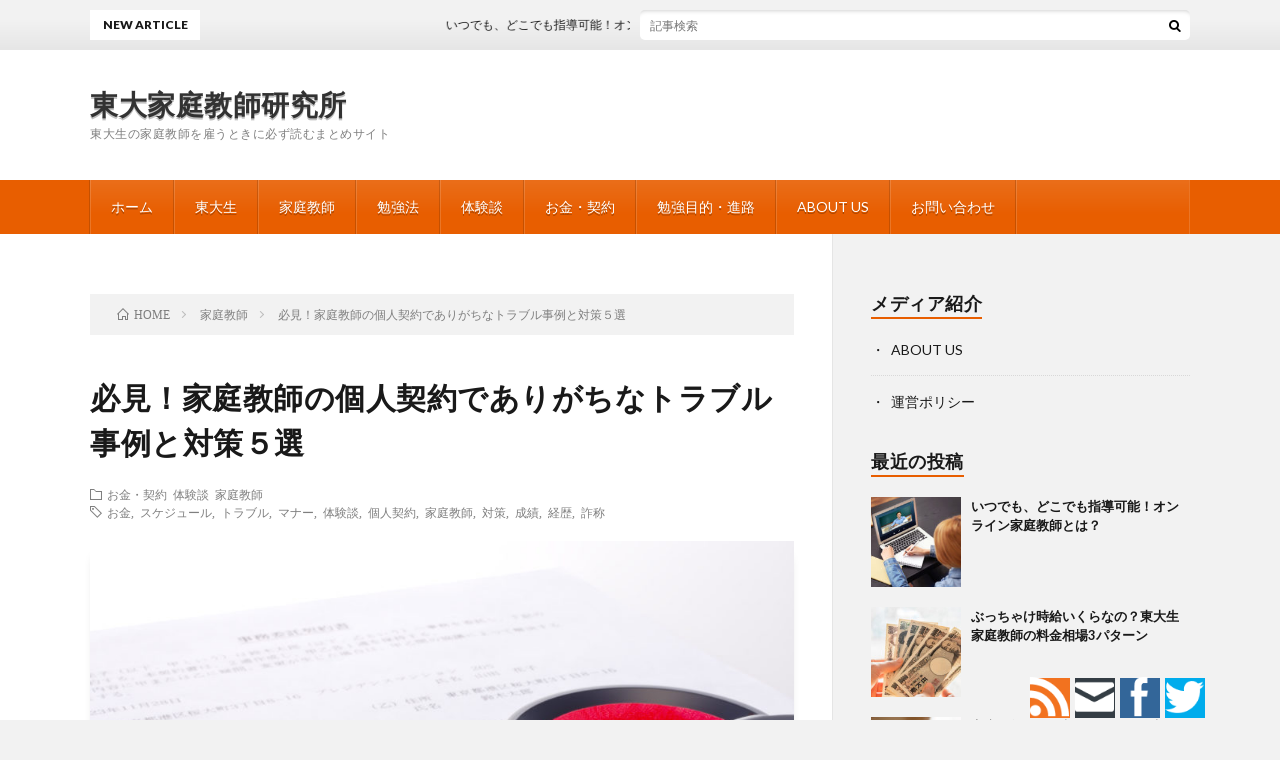

--- FILE ---
content_type: text/html; charset=UTF-8
request_url: https://www.coach1to1.jp/?p=263
body_size: 17472
content:
<!DOCTYPE html>
<html lang="ja" prefix="og: http://ogp.me/ns#">
<head prefix="og: http://ogp.me/ns# fb: http://ogp.me/ns/fb# article: http://ogp.me/ns/article#">
<meta charset="UTF-8">
<title>必見！家庭教師の個人契約でありがちなトラブル事例と対策５選│東大家庭教師研究所</title>
<meta name='robots' content='max-image-preview:large' />
<link rel='stylesheet' id='wp-block-library-css'  href='https://www.coach1to1.jp/wp-includes/css/dist/block-library/style.min.css?ver=5.9.12' type='text/css' media='all' />
<style id='global-styles-inline-css' type='text/css'>
body{--wp--preset--color--black: #000000;--wp--preset--color--cyan-bluish-gray: #abb8c3;--wp--preset--color--white: #ffffff;--wp--preset--color--pale-pink: #f78da7;--wp--preset--color--vivid-red: #cf2e2e;--wp--preset--color--luminous-vivid-orange: #ff6900;--wp--preset--color--luminous-vivid-amber: #fcb900;--wp--preset--color--light-green-cyan: #7bdcb5;--wp--preset--color--vivid-green-cyan: #00d084;--wp--preset--color--pale-cyan-blue: #8ed1fc;--wp--preset--color--vivid-cyan-blue: #0693e3;--wp--preset--color--vivid-purple: #9b51e0;--wp--preset--gradient--vivid-cyan-blue-to-vivid-purple: linear-gradient(135deg,rgba(6,147,227,1) 0%,rgb(155,81,224) 100%);--wp--preset--gradient--light-green-cyan-to-vivid-green-cyan: linear-gradient(135deg,rgb(122,220,180) 0%,rgb(0,208,130) 100%);--wp--preset--gradient--luminous-vivid-amber-to-luminous-vivid-orange: linear-gradient(135deg,rgba(252,185,0,1) 0%,rgba(255,105,0,1) 100%);--wp--preset--gradient--luminous-vivid-orange-to-vivid-red: linear-gradient(135deg,rgba(255,105,0,1) 0%,rgb(207,46,46) 100%);--wp--preset--gradient--very-light-gray-to-cyan-bluish-gray: linear-gradient(135deg,rgb(238,238,238) 0%,rgb(169,184,195) 100%);--wp--preset--gradient--cool-to-warm-spectrum: linear-gradient(135deg,rgb(74,234,220) 0%,rgb(151,120,209) 20%,rgb(207,42,186) 40%,rgb(238,44,130) 60%,rgb(251,105,98) 80%,rgb(254,248,76) 100%);--wp--preset--gradient--blush-light-purple: linear-gradient(135deg,rgb(255,206,236) 0%,rgb(152,150,240) 100%);--wp--preset--gradient--blush-bordeaux: linear-gradient(135deg,rgb(254,205,165) 0%,rgb(254,45,45) 50%,rgb(107,0,62) 100%);--wp--preset--gradient--luminous-dusk: linear-gradient(135deg,rgb(255,203,112) 0%,rgb(199,81,192) 50%,rgb(65,88,208) 100%);--wp--preset--gradient--pale-ocean: linear-gradient(135deg,rgb(255,245,203) 0%,rgb(182,227,212) 50%,rgb(51,167,181) 100%);--wp--preset--gradient--electric-grass: linear-gradient(135deg,rgb(202,248,128) 0%,rgb(113,206,126) 100%);--wp--preset--gradient--midnight: linear-gradient(135deg,rgb(2,3,129) 0%,rgb(40,116,252) 100%);--wp--preset--duotone--dark-grayscale: url('#wp-duotone-dark-grayscale');--wp--preset--duotone--grayscale: url('#wp-duotone-grayscale');--wp--preset--duotone--purple-yellow: url('#wp-duotone-purple-yellow');--wp--preset--duotone--blue-red: url('#wp-duotone-blue-red');--wp--preset--duotone--midnight: url('#wp-duotone-midnight');--wp--preset--duotone--magenta-yellow: url('#wp-duotone-magenta-yellow');--wp--preset--duotone--purple-green: url('#wp-duotone-purple-green');--wp--preset--duotone--blue-orange: url('#wp-duotone-blue-orange');--wp--preset--font-size--small: 13px;--wp--preset--font-size--medium: 20px;--wp--preset--font-size--large: 36px;--wp--preset--font-size--x-large: 42px;}.has-black-color{color: var(--wp--preset--color--black) !important;}.has-cyan-bluish-gray-color{color: var(--wp--preset--color--cyan-bluish-gray) !important;}.has-white-color{color: var(--wp--preset--color--white) !important;}.has-pale-pink-color{color: var(--wp--preset--color--pale-pink) !important;}.has-vivid-red-color{color: var(--wp--preset--color--vivid-red) !important;}.has-luminous-vivid-orange-color{color: var(--wp--preset--color--luminous-vivid-orange) !important;}.has-luminous-vivid-amber-color{color: var(--wp--preset--color--luminous-vivid-amber) !important;}.has-light-green-cyan-color{color: var(--wp--preset--color--light-green-cyan) !important;}.has-vivid-green-cyan-color{color: var(--wp--preset--color--vivid-green-cyan) !important;}.has-pale-cyan-blue-color{color: var(--wp--preset--color--pale-cyan-blue) !important;}.has-vivid-cyan-blue-color{color: var(--wp--preset--color--vivid-cyan-blue) !important;}.has-vivid-purple-color{color: var(--wp--preset--color--vivid-purple) !important;}.has-black-background-color{background-color: var(--wp--preset--color--black) !important;}.has-cyan-bluish-gray-background-color{background-color: var(--wp--preset--color--cyan-bluish-gray) !important;}.has-white-background-color{background-color: var(--wp--preset--color--white) !important;}.has-pale-pink-background-color{background-color: var(--wp--preset--color--pale-pink) !important;}.has-vivid-red-background-color{background-color: var(--wp--preset--color--vivid-red) !important;}.has-luminous-vivid-orange-background-color{background-color: var(--wp--preset--color--luminous-vivid-orange) !important;}.has-luminous-vivid-amber-background-color{background-color: var(--wp--preset--color--luminous-vivid-amber) !important;}.has-light-green-cyan-background-color{background-color: var(--wp--preset--color--light-green-cyan) !important;}.has-vivid-green-cyan-background-color{background-color: var(--wp--preset--color--vivid-green-cyan) !important;}.has-pale-cyan-blue-background-color{background-color: var(--wp--preset--color--pale-cyan-blue) !important;}.has-vivid-cyan-blue-background-color{background-color: var(--wp--preset--color--vivid-cyan-blue) !important;}.has-vivid-purple-background-color{background-color: var(--wp--preset--color--vivid-purple) !important;}.has-black-border-color{border-color: var(--wp--preset--color--black) !important;}.has-cyan-bluish-gray-border-color{border-color: var(--wp--preset--color--cyan-bluish-gray) !important;}.has-white-border-color{border-color: var(--wp--preset--color--white) !important;}.has-pale-pink-border-color{border-color: var(--wp--preset--color--pale-pink) !important;}.has-vivid-red-border-color{border-color: var(--wp--preset--color--vivid-red) !important;}.has-luminous-vivid-orange-border-color{border-color: var(--wp--preset--color--luminous-vivid-orange) !important;}.has-luminous-vivid-amber-border-color{border-color: var(--wp--preset--color--luminous-vivid-amber) !important;}.has-light-green-cyan-border-color{border-color: var(--wp--preset--color--light-green-cyan) !important;}.has-vivid-green-cyan-border-color{border-color: var(--wp--preset--color--vivid-green-cyan) !important;}.has-pale-cyan-blue-border-color{border-color: var(--wp--preset--color--pale-cyan-blue) !important;}.has-vivid-cyan-blue-border-color{border-color: var(--wp--preset--color--vivid-cyan-blue) !important;}.has-vivid-purple-border-color{border-color: var(--wp--preset--color--vivid-purple) !important;}.has-vivid-cyan-blue-to-vivid-purple-gradient-background{background: var(--wp--preset--gradient--vivid-cyan-blue-to-vivid-purple) !important;}.has-light-green-cyan-to-vivid-green-cyan-gradient-background{background: var(--wp--preset--gradient--light-green-cyan-to-vivid-green-cyan) !important;}.has-luminous-vivid-amber-to-luminous-vivid-orange-gradient-background{background: var(--wp--preset--gradient--luminous-vivid-amber-to-luminous-vivid-orange) !important;}.has-luminous-vivid-orange-to-vivid-red-gradient-background{background: var(--wp--preset--gradient--luminous-vivid-orange-to-vivid-red) !important;}.has-very-light-gray-to-cyan-bluish-gray-gradient-background{background: var(--wp--preset--gradient--very-light-gray-to-cyan-bluish-gray) !important;}.has-cool-to-warm-spectrum-gradient-background{background: var(--wp--preset--gradient--cool-to-warm-spectrum) !important;}.has-blush-light-purple-gradient-background{background: var(--wp--preset--gradient--blush-light-purple) !important;}.has-blush-bordeaux-gradient-background{background: var(--wp--preset--gradient--blush-bordeaux) !important;}.has-luminous-dusk-gradient-background{background: var(--wp--preset--gradient--luminous-dusk) !important;}.has-pale-ocean-gradient-background{background: var(--wp--preset--gradient--pale-ocean) !important;}.has-electric-grass-gradient-background{background: var(--wp--preset--gradient--electric-grass) !important;}.has-midnight-gradient-background{background: var(--wp--preset--gradient--midnight) !important;}.has-small-font-size{font-size: var(--wp--preset--font-size--small) !important;}.has-medium-font-size{font-size: var(--wp--preset--font-size--medium) !important;}.has-large-font-size{font-size: var(--wp--preset--font-size--large) !important;}.has-x-large-font-size{font-size: var(--wp--preset--font-size--x-large) !important;}
</style>
<link rel='stylesheet' id='contact-form-7-css'  href='https://www.coach1to1.jp/wp-content/plugins/contact-form-7/includes/css/styles.css?ver=5.5.6' type='text/css' media='all' />
<link rel='stylesheet' id='SFSImainCss-css'  href='https://www.coach1to1.jp/wp-content/plugins/ultimate-social-media-icons/css/sfsi-style.css?ver=2.7.3' type='text/css' media='all' />
<script type='text/javascript' src='https://www.coach1to1.jp/wp-includes/js/jquery/jquery.min.js?ver=3.6.0' id='jquery-core-js'></script>
<script type='text/javascript' src='https://www.coach1to1.jp/wp-includes/js/jquery/jquery-migrate.min.js?ver=3.3.2' id='jquery-migrate-js'></script>
<link rel="https://api.w.org/" href="https://www.coach1to1.jp/index.php?rest_route=/" /><link rel="alternate" type="application/json" href="https://www.coach1to1.jp/index.php?rest_route=/wp/v2/posts/263" /><link rel="canonical" href="https://www.coach1to1.jp/?p=263" />
<link rel="alternate" type="application/json+oembed" href="https://www.coach1to1.jp/index.php?rest_route=%2Foembed%2F1.0%2Fembed&#038;url=https%3A%2F%2Fwww.coach1to1.jp%2F%3Fp%3D263" />
<link rel="alternate" type="text/xml+oembed" href="https://www.coach1to1.jp/index.php?rest_route=%2Foembed%2F1.0%2Fembed&#038;url=https%3A%2F%2Fwww.coach1to1.jp%2F%3Fp%3D263&#038;format=xml" />
<link rel="stylesheet" href="https://www.coach1to1.jp/wp-content/themes/lionblog/style.css">
<link rel="stylesheet" href="https://www.coach1to1.jp/wp-content/themes/lionblog/css/content.css">
<link rel="stylesheet" href="https://www.coach1to1.jp/wp-content/themes/lionblog/css/icon.css">
<link rel="stylesheet" href="https://fonts.googleapis.com/css?family=Lato:400,700,900">
<meta http-equiv="X-UA-Compatible" content="IE=edge">
<meta name="viewport" content="width=device-width, initial-scale=1, shrink-to-fit=no">
<link rel="dns-prefetch" href="//www.google.com">
<link rel="dns-prefetch" href="//www.google-analytics.com">
<link rel="dns-prefetch" href="//fonts.googleapis.com">
<link rel="dns-prefetch" href="//fonts.gstatic.com">
<link rel="dns-prefetch" href="//pagead2.googlesyndication.com">
<link rel="dns-prefetch" href="//googleads.g.doubleclick.net">
<link rel="dns-prefetch" href="//www.gstatic.com">
<style>
/*User Custom Color SP*/
.t-color .globalNavi__switch{background-color:#e85e00;}

/*User Custom Color SP/PC*/
.t-color .dateList__item a:hover,
.t-color .footerNavi__list li a:hover,
.t-color .copyright__link:hover,
.t-color .heading.heading-first:first-letter,
.t-color .heading a:hover,
.t-color .btn__link,
.t-color .widget .tag-cloud-link,
.t-color .comment-respond .submit,
.t-color .comments__list .comment-reply-link,
.t-color .widget a:hover,
.t-color .widget ul li .rsswidget,
.t-color .content a,
.t-color .related__title,
.t-color .ctaPost__btn:hover,
.t-color .prevNext__title{color:#e85e00;}
.t-color .globalNavi__list,
.t-color .eyecatch__cat a,
.t-color .pagetop,
.t-color .archiveTitle::before,
.t-color .heading.heading-secondary::before,
.t-color .btn__link:hover,
.t-color .widget .tag-cloud-link:hover,
.t-color .comment-respond .submit:hover,
.t-color .comments__list .comment-reply-link:hover,
.t-color .widget::before,
.t-color .widget .calendar_wrap tbody a:hover,
.t-color .comments__list .comment-meta,
.t-color .ctaPost__btn,
.t-color .prevNext__pop{background-color:#e85e00;}
.t-color .archiveList,
.t-color .heading.heading-widget,
.t-color .btn__link,
.t-color .widget .tag-cloud-link,
.t-color .comment-respond .submit,
.t-color .comments__list .comment-reply-link,
.t-color .content a:hover,
.t-color .ctaPost__btn,
.t-color.t-light .l-hMain::before{border-color:#e85e00;}
.content h2{color:#191919;}
.content h2:first-letter{
	font-size:3.2rem;
	padding-bottom:5px;
	border-bottom:3px solid;
	color:#e85e00;
}
.content h3{
	padding:20px;
	color:#191919;
	border: 1px solid #E5E5E5;
	border-left: 5px solid #63acb7;
}
</style>
<link rel="icon" href="https://www.coach1to1.jp/wp-content/uploads/2019/07/favicon_coach.ico" sizes="32x32" />
<link rel="icon" href="https://www.coach1to1.jp/wp-content/uploads/2019/07/favicon_coach.ico" sizes="192x192" />
<link rel="apple-touch-icon" href="https://www.coach1to1.jp/wp-content/uploads/2019/07/favicon_coach.ico" />
<meta name="msapplication-TileImage" content="https://www.coach1to1.jp/wp-content/uploads/2019/07/favicon_coach.ico" />
<meta name="description" content="東大生の家庭教師を雇うときに必ず読むまとめサイト「東大家庭教師研究所」が、家庭教師の個人契約に起こりやすいトラブルの事例と対策をまとめたページです。ありがちなトラブルを事前に知っておくことが大切です。">
<meta property="og:site_name" content="東大家庭教師研究所" />
<meta property="og:type" content="article" />
<meta property="og:title" content="必見！家庭教師の個人契約でありがちなトラブル事例と対策５選" />
<meta property="og:description" content="東大生の家庭教師を雇うときに必ず読むまとめサイト「東大家庭教師研究所」が、家庭教師の個人契約に起こりやすいトラブルの事例と対策をまとめたページです。ありがちなトラブルを事前に知っておくことが大切です。" />
<meta property="og:url" content="https://www.coach1to1.jp/?p=263" />
<meta property="og:image" content="https://www.coach1to1.jp/wp-content/uploads/2019/07/AdobeStock_68556412-890x500.jpeg" />
<meta name="twitter:card" content="summary" />

<script>
  (function(i,s,o,g,r,a,m){i['GoogleAnalyticsObject']=r;i[r]=i[r]||function(){
  (i[r].q=i[r].q||[]).push(arguments)},i[r].l=1*new Date();a=s.createElement(o),
  m=s.getElementsByTagName(o)[0];a.async=1;a.src=g;m.parentNode.insertBefore(a,m)
  })(window,document,'script','https://www.google-analytics.com/analytics.js','ga');

  ga('create', 'UA-45721407-4', 'auto');
  ga('send', 'pageview');
</script>

<meta name="google-site-verification" content="hTjgCzgJZmKw-wa_UnER8WOTCvI6G1JD19koUdJVvJs" /></head>
<body data-rsssl=1 class="t-light t-color t-rich">

    
  <!--l-header-->
  <header class="l-header">
    
    <!--l-hMain-->
    <div class="l-hMain">
      <div class="container">
      
        <div class="siteTitle siteTitle-noneAd">
	              <p class="siteTitle__big u-txtShdw"><a class="siteTitle__link" href="https://www.coach1to1.jp">東大家庭教師研究所</a></p>          <p class="siteTitle__small">東大生の家庭教師を雇うときに必ず読むまとめサイト</p>	            </div>
      

	          
      
        <nav class="globalNavi">
        <input class="globalNavi__toggle" id="globalNavi__toggle" type="checkbox" value="none">
        <label class="globalNavi__switch" for="globalNavi__toggle"></label>
	    <ul class="globalNavi__list u-txtShdw"><li id="menu-item-125" class="menu-item menu-item-type-custom menu-item-object-custom menu-item-home menu-item-125"><a href="https://www.coach1to1.jp">ホーム</a></li>
<li id="menu-item-129" class="menu-item menu-item-type-taxonomy menu-item-object-category menu-item-129"><a href="https://www.coach1to1.jp/?cat=4">東大生</a></li>
<li id="menu-item-131" class="menu-item menu-item-type-taxonomy menu-item-object-category current-post-ancestor current-menu-parent current-post-parent menu-item-131"><a href="https://www.coach1to1.jp/?cat=3">家庭教師</a></li>
<li id="menu-item-132" class="menu-item menu-item-type-taxonomy menu-item-object-category menu-item-132"><a href="https://www.coach1to1.jp/?cat=20">勉強法</a></li>
<li id="menu-item-133" class="menu-item menu-item-type-taxonomy menu-item-object-category current-post-ancestor current-menu-parent current-post-parent menu-item-133"><a href="https://www.coach1to1.jp/?cat=21">体験談</a></li>
<li id="menu-item-134" class="menu-item menu-item-type-taxonomy menu-item-object-category current-post-ancestor current-menu-parent current-post-parent menu-item-134"><a href="https://www.coach1to1.jp/?cat=22">お金・契約</a></li>
<li id="menu-item-135" class="menu-item menu-item-type-taxonomy menu-item-object-category menu-item-135"><a href="https://www.coach1to1.jp/?cat=23">勉強目的・進路</a></li>
<li id="menu-item-124" class="menu-item menu-item-type-post_type menu-item-object-page menu-item-124"><a href="https://www.coach1to1.jp/?page_id=114">ABOUT US</a></li>
<li id="menu-item-126" class="menu-item menu-item-type-post_type menu-item-object-page menu-item-126"><a href="https://www.coach1to1.jp/?page_id=78">お問い合わせ</a></li>
</ul>
	            </nav>
       
      </div>
    </div>
    <!-- /l-hMain -->
    
    
    <!-- l-hExtra -->
		    <div class="l-hExtra">
      <div class="container">
        
        <div class="marquee">
          <div class="marquee__title">NEW ARTICLE</div>
          <div class="marquee__item">
		  		              <a class="marquee__link" href="https://www.coach1to1.jp/?p=365">いつでも、どこでも指導可能！オンライン家庭教師とは？</a>
		  		            </div>
        </div>

        <div class="socialSearch">
                        <div class="searchBox">
        <form class="searchBox__form" method="get" target="_top" action="https://www.coach1to1.jp/" >
          <input class="searchBox__input" type="text" maxlength="50" name="s" placeholder="記事検索"><button class="searchBox__submit icon-search" type="submit" value="search"> </button>
        </form>
      </div>                
	                    </div>
     
      </div>
    </div>
        <!-- /l-hExtra -->
    
  </header>
  <!--/l-header-->
  
   
  <!-- l-wrapper -->
  <div class="l-wrapper">
	
    <!-- l-main -->
    <main class="l-main">
	
	  <div class="breadcrumb" ><div class="container" ><ul class="breadcrumb__list"><li class="breadcrumb__item" itemscope itemtype="http://data-vocabulary.org/Breadcrumb"><a href="https://www.coach1to1.jp/" itemprop="url"><span class="icon-home" itemprop="title">HOME</span></a></li><li class="breadcrumb__item" itemscope itemtype="http://data-vocabulary.org/Breadcrumb"><a href="https://www.coach1to1.jp/?cat=3" itemprop="url"><span itemprop="title">家庭教師</span></a></li><li class="breadcrumb__item">必見！家庭教師の個人契約でありがちなトラブル事例と対策５選</li></ul></div></div>      
      <article>
      <!-- heading-dateList -->
      <h1 class="heading heading-primary">必見！家庭教師の個人契約でありがちなトラブル事例と対策５選</h1>
      
      <ul class="dateList dateList-single">
                <li class="dateList__item icon-folder"><a href="https://www.coach1to1.jp/?cat=22" rel="category">お金・契約</a> <a href="https://www.coach1to1.jp/?cat=21" rel="category">体験談</a> <a href="https://www.coach1to1.jp/?cat=3" rel="category">家庭教師</a></li>
        <li class="dateList__item icon-tag"><a href="https://www.coach1to1.jp/?tag=%e3%81%8a%e9%87%91" rel="tag">お金</a>, <a href="https://www.coach1to1.jp/?tag=%e3%82%b9%e3%82%b1%e3%82%b8%e3%83%a5%e3%83%bc%e3%83%ab" rel="tag">スケジュール</a>, <a href="https://www.coach1to1.jp/?tag=%e3%83%88%e3%83%a9%e3%83%96%e3%83%ab" rel="tag">トラブル</a>, <a href="https://www.coach1to1.jp/?tag=%e3%83%9e%e3%83%8a%e3%83%bc" rel="tag">マナー</a>, <a href="https://www.coach1to1.jp/?tag=%e4%bd%93%e9%a8%93%e8%ab%87" rel="tag">体験談</a>, <a href="https://www.coach1to1.jp/?tag=%e5%80%8b%e4%ba%ba%e5%a5%91%e7%b4%84" rel="tag">個人契約</a>, <a href="https://www.coach1to1.jp/?tag=%e5%ae%b6%e5%ba%ad%e6%95%99%e5%b8%ab" rel="tag">家庭教師</a>, <a href="https://www.coach1to1.jp/?tag=%e5%af%be%e7%ad%96" rel="tag">対策</a>, <a href="https://www.coach1to1.jp/?tag=%e6%88%90%e7%b8%be" rel="tag">成績</a>, <a href="https://www.coach1to1.jp/?tag=%e7%b5%8c%e6%ad%b4" rel="tag">経歴</a>, <a href="https://www.coach1to1.jp/?tag=%e8%a9%90%e7%a7%b0" rel="tag">詐称</a></li>      </ul>
      <!-- /heading-dateList -->


      
	        <!-- アイキャッチ -->
      <div class="eyecatch eyecatch-single">

        		  <img src="https://www.coach1to1.jp/wp-content/uploads/2019/07/AdobeStock_68556412-890x500.jpeg" alt="必見！家庭教師の個人契約でありがちなトラブル事例と対策５選" width="890" height="500" >
		  		        
      </div>
      <!-- /アイキャッチ -->
	        
	  

      
      
	        <!-- 記事上シェアボタン -->
        <aside>
<ul class="socialList">
<li class="socialList__item"><a class="socialList__link icon-facebook" href="http://www.facebook.com/sharer.php?u=https%3A%2F%2Fwww.coach1to1.jp%2F%3Fp%3D263&amp;t=%E5%BF%85%E8%A6%8B%EF%BC%81%E5%AE%B6%E5%BA%AD%E6%95%99%E5%B8%AB%E3%81%AE%E5%80%8B%E4%BA%BA%E5%A5%91%E7%B4%84%E3%81%A7%E3%81%82%E3%82%8A%E3%81%8C%E3%81%A1%E3%81%AA%E3%83%88%E3%83%A9%E3%83%96%E3%83%AB%E4%BA%8B%E4%BE%8B%E3%81%A8%E5%AF%BE%E7%AD%96%EF%BC%95%E9%81%B8" target="_blank" title="Facebookで共有"></a></li><li class="socialList__item"><a class="socialList__link icon-twitter" href="http://twitter.com/intent/tweet?text=%E5%BF%85%E8%A6%8B%EF%BC%81%E5%AE%B6%E5%BA%AD%E6%95%99%E5%B8%AB%E3%81%AE%E5%80%8B%E4%BA%BA%E5%A5%91%E7%B4%84%E3%81%A7%E3%81%82%E3%82%8A%E3%81%8C%E3%81%A1%E3%81%AA%E3%83%88%E3%83%A9%E3%83%96%E3%83%AB%E4%BA%8B%E4%BE%8B%E3%81%A8%E5%AF%BE%E7%AD%96%EF%BC%95%E9%81%B8&amp;https%3A%2F%2Fwww.coach1to1.jp%2F%3Fp%3D263&amp;url=https%3A%2F%2Fwww.coach1to1.jp%2F%3Fp%3D263" target="_blank" title="Twitterで共有"></a></li><li class="socialList__item"><a class="socialList__link icon-line" href="http://line.naver.jp/R/msg/text/?%E5%BF%85%E8%A6%8B%EF%BC%81%E5%AE%B6%E5%BA%AD%E6%95%99%E5%B8%AB%E3%81%AE%E5%80%8B%E4%BA%BA%E5%A5%91%E7%B4%84%E3%81%A7%E3%81%82%E3%82%8A%E3%81%8C%E3%81%A1%E3%81%AA%E3%83%88%E3%83%A9%E3%83%96%E3%83%AB%E4%BA%8B%E4%BE%8B%E3%81%A8%E5%AF%BE%E7%AD%96%EF%BC%95%E9%81%B8%0D%0Ahttps%3A%2F%2Fwww.coach1to1.jp%2F%3Fp%3D263" target="_blank" title="LINEで送る"></a></li></ul>
</aside>
	  <!-- /記事上シェアボタン -->
	  
	        
            
      
	        <section class="content">
	    

		<div class="outline">
		  <span class="outline__title">目次</span>
		  <input class="outline__toggle" id="outline__toggle" type="checkbox" checked>
		  <label class="outline__switch" for="outline__toggle"></label>
		  <ul class="outline__list outline__list-2"><li class="outline__item"><a class="outline__link" href="#outline__1"><span class="outline__number">1.</span> はじめに</a></li><li class="outline__item"><a class="outline__link" href="#outline__2"><span class="outline__number">2.</span> お金のトラブル</a><ul class="outline__list outline__list-3"><li class="outline__item"><a class="outline__link" href="#outline__2_1"><span class="outline__number">2.1.</span> お金のトラブルを事前に防ぐには？</a></li></ul></li><li class="outline__item"><a class="outline__link" href="#outline__3"><span class="outline__number">3.</span> スケジュールのトラブル</a><ul class="outline__list outline__list-3"><li class="outline__item"><a class="outline__link" href="#outline__3_1"><span class="outline__number">3.1.</span> スケジュールのトラブルを事前に防ぐには？</a></li></ul></li><li class="outline__item"><a class="outline__link" href="#outline__4"><span class="outline__number">4.</span> 成績が伸びない</a><ul class="outline__list outline__list-3"><li class="outline__item"><a class="outline__link" href="#outline__4_1"><span class="outline__number">4.1.</span> 成績が伸びない事態を事前に防ぐには？</a></li></ul></li><li class="outline__item"><a class="outline__link" href="#outline__5"><span class="outline__number">5.</span> 不適切な発言や遅刻など教師のマナーが悪い</a><ul class="outline__list outline__list-3"><li class="outline__item"><a class="outline__link" href="#outline__5_1"><span class="outline__number">5.1.</span> マナーが悪い教師からの指導を事前に防ぐには？</a></li></ul></li><li class="outline__item"><a class="outline__link" href="#outline__6"><span class="outline__number">6.</span> 経歴詐称</a><ul class="outline__list outline__list-3"><li class="outline__item"><a class="outline__link" href="#outline__6_1"><span class="outline__number">6.1.</span> 経歴詐称によるトラブルを事前に防ぐには？</a></li></ul></li><li class="outline__item"><a class="outline__link" href="#outline__7"><span class="outline__number">7.</span> おわりに</a></li></ul>
		</div><h2 id="outline__1">はじめに</h2>



<p>この記事をご覧の方は、実際に先生との間のトラブルに困ってしまっている方や、家庭教師の利用を考えているけれど、トラブルが起こるのではないかと不安に思っている方が多いのではないでしょうか。</p>



<p>トラブルを予防したり、うまく対処したりするには、事前にどのようなトラブルが起こりうるかを頭に入れておくことが大切です。<br></p>



<p>そこで、この記事では、家庭教師にありがちなトラブルの事例と対策をまとめました。</p>



<h2 id="outline__2">お金のトラブル</h2>



<figure class="wp-block-image"><img width="1024" height="683" src="https://www.coach1to1.jp/wp-content/uploads/2019/09/ff03196a76521c6c797e7bdb6d1b2aa4_m-1024x683.jpg" alt="" class="wp-image-426"/></figure>



<p>個人契約の家庭教師の場合に、特に起こりやすいトラブルは「お金」のトラブルです。例えば、以下のようなケースが挙げられます。</p>



<p class="has-medium-font-size">・教材費として追加で多額の支払いを請求された</p>



<p class="has-medium-font-size">・途中で解約しようとしたところ、「年間契約なので残りの月謝も支払ってくれ」と言われた</p>



<h3 id="outline__2_1">お金のトラブルを事前に防ぐには？</h3>



<p><strong>お金のトラブルを事前に防ぐための一番の対策は、個人契約であってもきちんと細かく契約書を作成しておくことです。</strong>個人契約の場合は契約に曖昧な部分を残してしまうことが多く、お金に関することで揉めてしまいがちです。</p>



<p>また、口約束でも契約にはなりますが、言った言わないの問題になってしまう恐れがあり、やはり契約書を作成した方がトラブルを防ぎやすいです。</p>



<p><strong>契約書を作る際、授業料だけでなく交通費や教材費などそのほかの経費についてや、途中で解約する場合についてなども定めておくことが重要になってきます。</strong><br></p>



<p><br>また、<strong>授業料は前払いにしてはいけません。</strong>個人契約の家庭教師では、数ヶ月分の授業料を前払いで払った後、連絡が全くとれなくなってしまうということも考えられますし、実際に、前払いで高額の授業料を支払ったのに、適当な指導をされてしまったという事例もあります。前払いはリスクが高いので控えましょう。<br></p>



<p><br>先ほど、教材費として追加で多額の支払いを請求されてしまったというトラブルを例にあげました。このように高額な教材を買わされてしまうことを防ぐために、<strong>事前に教材について確認し、可能である場合はご家庭で直接購入することをお勧めします。</strong>学校の参考書などもありますし、教材をたくさん購入しても全てやりきれるわけではありません。<br></p>



<p><br>お金のトラブルを防ぐ対策として、<strong>最初から、料金体系がしっかりと定まっている家庭教師会社を通して家庭教師に来てもらう方法もあります。</strong>きちんとした家庭教師会社では、あらゆるトラブルを想定した細かな契約を結ぶこともできます。</p>



<h2 id="outline__3">スケジュールのトラブル</h2>



<figure class="wp-block-image"><img loading="lazy" width="1024" height="685" src="https://www.coach1to1.jp/wp-content/uploads/2019/09/eric-rothermel-FoKO4DpXamQ-unsplash-1024x685.jpg" alt="" class="wp-image-428"/></figure>



<p>個人契約の場合、教師が長期休暇を取る際に代わりの教師がいなかったり、ご家庭の要望通りにスケジュールを合わせられないトラブルが生じることがあります。例えば、以下のようなケースが挙げられます。</p>



<p class="has-medium-font-size">・夏休み中に集中的に指導をしてほしいが、地元に帰省するので指導できないと言われた</p>



<p class="has-medium-font-size">・短期留学に行くことになったので、来月から半年間指導できないと言われた</p>



<h3 id="outline__3_1"><strong>スケジュールのトラブルを事前に防ぐには？</strong></h3>



<p>このように教師が長期間指導できないとなると大変ですし、特に、指導できない期間とお子さんのテスト期間が重なってしまうとご家庭としては困りますよね。</p>



<p>こうしたスケジュールのトラブルを防ぐために、<strong>あらかじめ、教師が指導できない期間や、お子さんのテスト期間などが含まれたおおまかな年間スケジュールを、ご家庭と教師との間で共有しておくことが大切です。</strong>また、教師と同様、ご家庭の都合で長期間授業を休止する可能性がある場合は、そのことも共有しておくといいでしょう。</p>



<p><strong>学生の教師であれば、何年先まで指導できるかも確認しておくといいです。</strong>こうすると、より長期的な目線で指導を受けられますし、受験前に先生を変えなければならなくなてしまった、といったトラブルも防げます。<br></p>



<p><br>それだけでなく、<strong>最初から、個人契約ではなく、代わりの教師を手配してくれる家庭教師会社を通して家庭教師に来てもらう、という手もあります。</strong>家庭教師会社を通して家庭教師と契約する場合、代わりの教師を手配してくれる契約でなくとも、あらかじめ家庭教師会社と相談すれば代わりを手配してくれる可能性が高いです。</p>



<p>他には、<strong>スケジュール管理を担当する先生や職員が別に用意されている家庭教師会社もあり、こうした会社を通して家庭教師に来てもらうという手もあります。</strong>このように、スケジュール管理担当が用意されている家庭教師会社は、仲介型にはほぼありませんが、塾型家庭教師の一部にはあります。</p>



<p>このような家庭教師会社の詳しい情報が欲しい方は、<a href="https://www.coach1to1.jp/?page_id=78">こちらのお問い合わせフォーム</a>からお問い合わせください。</p>



<h2 id="outline__4">成績が伸びない</h2>



<figure class="wp-block-image"><img loading="lazy" width="1024" height="576" src="https://www.coach1to1.jp/wp-content/uploads/2019/09/ecb3d7745718f819cf036793bdcc0116_m-1024x576.jpg" alt="" class="wp-image-429"/></figure>



<p>家庭教師に来てもらう目的は、お子さんの成績をあげることですから、成績が伸びないのは大きな問題です。例えば、以下のようなケースが挙げられます。</p>



<p class="has-medium-font-size">・家庭教師をつけているが成績が伸びない</p>



<p class="has-medium-font-size">・家庭教師の効果がきちんと出ているか不安</p>



<h3 id="outline__4_1"><strong>成績が伸びない事態を事前に防ぐには？</strong></h3>



<p>そもそも、<strong>成績が伸びない原因としては、授業中におしゃべりが多いなど、教師の指導が不適切である場合と、教師はきちんと指導しているが生徒との相性が悪い場合が考えられます。</strong></p>



<p>教師の指導が不適切か、相性が悪いかが早いうちにわかると、このようなトラブルが起こる危険性が減りますよね。そのために、<strong>契約前に体験授業を行うことで、教師の力量やお子さんとの相性を確かめましょう。</strong>また、<strong>保護者が定期的に授業に同席したり、お子さんに授業の様子を聞いたりして、ご家庭で授業の様子を把握することも大切です。</strong><br></p>



<p><br>一つ注意が必要なのは、<strong>成績はすぐに伸びるとは限らないので、教師とお子さんとご家庭で長期的かつ明確な目標を設定し、定期的に振り返りをすることも必要です。</strong><br>例えば、「期末テスト８０点」「１学期のうちに問題集を一冊解き終わる」などの明確な目標を設定し、目標が達成できたかどうか、達成できなかった場合はなぜできなかったのかを一緒に話し合うようにしましょう。<br></p>



<p>どうしても成果につながらないという場合は、一人の教師に固執せず、別の教師を探すことも選択肢の一つです。<br></p>



<p><br>個人契約の家庭教師ではなく、<strong>最初から、短期・中期で目標に沿って成果確認をしながら指導してくれる塾型家庭教師会社を通して家庭教師に教えてもらえるようにするのも一つの手です。</strong>こうすると、ご家庭で先生の力量や相性を見極めなければならない負担が少し減るでしょうし、成績も着実に上がって行く可能性が高いです。</p>



<p><div>また、<strong>先生の指導力がなかった場合に備えて、「教師交代可能」な家庭教師会社を通して家庭教師に来てもらうのも良いです。</strong></div></p>



<h2 id="outline__5"><strong>不適切な発言や遅刻など教師のマナーが悪い</strong></h2>



<figure class="wp-block-image"><img loading="lazy" width="1024" height="683" src="https://www.coach1to1.jp/wp-content/uploads/2019/09/74a48470b8ff7d07afbba820ccfb826b_m-1024x683.jpg" alt="" class="wp-image-432"/></figure>



<p>家庭教師の中には、残念ながら社会人としての基本的なマナーがなっていない人がいるのも事実です。例えば、次のようなケースが挙げられます。</p>



<p class="has-medium-font-size">・言葉遣いが乱暴で子どもと会話させたくない</p>



<p class="has-medium-font-size">・平気で授業時間に遅刻してくる</p>



<p class="has-medium-font-size">・直前に欠勤を申し出てくることが多い</p>



<h3 id="outline__5_1"><strong>マナーが悪い教師からの指導を事前に防ぐには？</strong></h3>



<p>マナーが悪い教師から指導を受けることになってしまうことにならないように、<strong>契約前に体験授業や面談を行って、その先生が社会人としての基本的なマナーを身につけているかを見極める必要があります。</strong></p>



<p>また、体験授業や面談だけでなく、<strong>電話対応やメールの文面などからも社会人としてのマナーが備わっているかをチェックするのも重要です。</strong></p>



<p><br><strong>遅刻や無断欠勤については、事前に契約書で対応を定めておくといいでしょう。</strong>契約後にそうしたトラブルが起こっても安心して対応することができますし、教師にマナーを守らなければならないと意識させることもできます。<br></p>



<p><br><strong>最初から、社会人としてのマナーを身につけた教師を選抜してくれている優良な家庭教師会社を通して家庭教師に教えてもらう、というのも良いです。</strong></p>



<p>きちんとした家庭教師会社であれば、責任感のある先生をきちんと選抜して採用しているので、基本的なマナーの備わっている家庭教師が多く、信頼できる先生に指導してもらえるでしょう。</p>



<h2 id="outline__6">経歴詐称</h2>



<figure class="wp-block-image"><img loading="lazy" width="1024" height="768" src="https://www.coach1to1.jp/wp-content/uploads/2019/09/9f00accaaa95e1cddc0737188621373e_m-1024x768.jpg" alt="" class="wp-image-431"/></figure>



<p>「東大生家庭教師に教えてもらいたい」「指導経験豊富な家庭教師に教えてもらいたい」と思って、希望にかなう家庭教師を雇ったと思っていたのに、実は教師が経歴詐称していたという事例が稀にあります。例えば、以下のようなケースが挙げられます。</p>



<p class="has-medium-font-size">・「現役東大生」だと言っていたから雇ったのに、実は違った</p>



<p class="has-medium-font-size">・「これまでに⚪︎人の生徒を合格させた」と言っているが、なにか怪しい</p>



<h3 id="outline__6_1"><strong>経歴詐称によるトラブルを事前に防ぐには？</strong></h3>



<p>一番大切なのは、<strong>学生証や合格証などの証明書を事前に確認することです。</strong>証明書を見せるようにお願いしたときに、はぐらかそうとする先生は怪しむべきでしょう。</p>



<p>また、<strong>契約前に面談を行い、指導経験談や大学生活のことなどを詳しく聞いておくのも有効です。</strong>嘘をついている場合には、どこか不自然だと感じるところがあるでしょう。<br></p>



<p><br>加えて、<strong>「東大家庭教師」など、学生の枠を限定している家庭教師会社を通して家庭教師に教えてもらうのもいいです。</strong>学生の枠を限定している家庭教師会社は、採用の際に必ず学生証などの身分証を確認しているので、経歴詐称の被害に遭ってしまうことはまずありません。</p>



<h2 id="outline__7">おわりに</h2>



<p><strong>トラブルはできるだけ事前に回避して、気持ちのいい関係で契約し、指導してもらえるようにしましょう。</strong>この記事でご紹介したような事例があることを念頭において、トラブルが起こりってしまいそうなときは早めに対処してください。<br></p>



<p><strong>トラブルが不安な場合は、いきなり個人契約をするのではなく、家庭教師派遣センターや仲介サービスなどの家庭教師会社を通して家庭教師に教えてもらうことで、「家庭教師に慣れてみる」こともおすすめです。</strong></p>



<p></p>
<div class='sfsiaftrpstwpr'><div class='sfsi_responsive_icons' style='display:block;margin-top:10px; margin-bottom: 10px; width:100%' data-icon-width-type='Fully responsive' data-icon-width-size='240' data-edge-type='Round' data-edge-radius='5'  >
			<div class='sfsi_icons_container sfsi_responsive_without_counter_icons sfsi_medium_button_container sfsi_icons_container_box_fully_container ' style='width:100%;display:flex; text-align:center;' ><a target='_blank' href='https://www.facebook.com/sharer/sharer.php?u=https%3A%2F%2Fwww.coach1to1.jp%2F%3Fp%3D263' style='display:block;text-align:center;margin-left:10px;  flex-basis:100%;' class=sfsi_responsive_fluid ><div class='sfsi_responsive_icon_item_container sfsi_responsive_icon_facebook_container sfsi_medium_button sfsi_responsive_icon_gradient sfsi_centered_icon' style=' border-radius:5px;  width:100%; ' ><img style='max-height: 25px;display:unset;margin:0' class='sfsi_wicon' alt='facebook' src='https://www.coach1to1.jp/wp-content/plugins/ultimate-social-media-icons/images/responsive-icon/facebook.svg'><span style='color:#fff' >Share on Facebook</span></div></a><a target='_blank' href='https://twitter.com/intent/tweet?text=Hey%2C+check+out+this+cool+site+I+found%3A+www.yourname.com+%23Topic+via%40my_twitter_name&url=https%3A%2F%2Fwww.coach1to1.jp%2F%3Fp%3D263' style='display:block;text-align:center;margin-left:10px;  flex-basis:100%;' class=sfsi_responsive_fluid ><div class='sfsi_responsive_icon_item_container sfsi_responsive_icon_twitter_container sfsi_medium_button sfsi_responsive_icon_gradient sfsi_centered_icon' style=' border-radius:5px;  width:100%; ' ><img style='max-height: 25px;display:unset;margin:0' class='sfsi_wicon' alt='Twitter' src='https://www.coach1to1.jp/wp-content/plugins/ultimate-social-media-icons/images/responsive-icon/Twitter.svg'><span style='color:#fff' >Tweet</span></div></a><a target='_blank' href='https://follow.it/now' style='display:block;text-align:center;margin-left:10px;  flex-basis:100%;' class=sfsi_responsive_fluid ><div class='sfsi_responsive_icon_item_container sfsi_responsive_icon_follow_container sfsi_medium_button sfsi_responsive_icon_gradient sfsi_centered_icon' style=' border-radius:5px;  width:100%; ' ><img style='max-height: 25px;display:unset;margin:0' class='sfsi_wicon' alt='Follow' src='https://www.coach1to1.jp/wp-content/plugins/ultimate-social-media-icons/images/responsive-icon/Follow.png'><span style='color:#fff' >Follow us</span></div></a><a target='_blank' href='https://www.pinterest.com/pin/create/link/?url=https://www.coach1to1.jp/?p=263' style='display:block;text-align:center;margin-left:10px;  flex-basis:100%;' class=sfsi_responsive_fluid ><div class='sfsi_responsive_icon_item_container sfsi_responsive_icon_pinterest_container sfsi_medium_button sfsi_responsive_icon_gradient sfsi_centered_icon' style=' border-radius:5px;  width:100%; ' ><img style='max-height: 25px;display:unset;margin:0' class='sfsi_wicon' alt='Pinterest' src='https://www.coach1to1.jp/wp-content/plugins/ultimate-social-media-icons/images/responsive-icon/Pinterest.svg'><span style='color:#fff' >Save</span></div></a></div></div></div><!--end responsive_icons-->      </section>
	  
      
	        <!-- 記事下シェアボタン -->
        <aside>
<ul class="socialList">
<li class="socialList__item"><a class="socialList__link icon-facebook" href="http://www.facebook.com/sharer.php?u=https%3A%2F%2Fwww.coach1to1.jp%2F%3Fp%3D263&amp;t=%E5%BF%85%E8%A6%8B%EF%BC%81%E5%AE%B6%E5%BA%AD%E6%95%99%E5%B8%AB%E3%81%AE%E5%80%8B%E4%BA%BA%E5%A5%91%E7%B4%84%E3%81%A7%E3%81%82%E3%82%8A%E3%81%8C%E3%81%A1%E3%81%AA%E3%83%88%E3%83%A9%E3%83%96%E3%83%AB%E4%BA%8B%E4%BE%8B%E3%81%A8%E5%AF%BE%E7%AD%96%EF%BC%95%E9%81%B8" target="_blank" title="Facebookで共有"></a></li><li class="socialList__item"><a class="socialList__link icon-twitter" href="http://twitter.com/intent/tweet?text=%E5%BF%85%E8%A6%8B%EF%BC%81%E5%AE%B6%E5%BA%AD%E6%95%99%E5%B8%AB%E3%81%AE%E5%80%8B%E4%BA%BA%E5%A5%91%E7%B4%84%E3%81%A7%E3%81%82%E3%82%8A%E3%81%8C%E3%81%A1%E3%81%AA%E3%83%88%E3%83%A9%E3%83%96%E3%83%AB%E4%BA%8B%E4%BE%8B%E3%81%A8%E5%AF%BE%E7%AD%96%EF%BC%95%E9%81%B8&amp;https%3A%2F%2Fwww.coach1to1.jp%2F%3Fp%3D263&amp;url=https%3A%2F%2Fwww.coach1to1.jp%2F%3Fp%3D263" target="_blank" title="Twitterで共有"></a></li><li class="socialList__item"><a class="socialList__link icon-line" href="http://line.naver.jp/R/msg/text/?%E5%BF%85%E8%A6%8B%EF%BC%81%E5%AE%B6%E5%BA%AD%E6%95%99%E5%B8%AB%E3%81%AE%E5%80%8B%E4%BA%BA%E5%A5%91%E7%B4%84%E3%81%A7%E3%81%82%E3%82%8A%E3%81%8C%E3%81%A1%E3%81%AA%E3%83%88%E3%83%A9%E3%83%96%E3%83%AB%E4%BA%8B%E4%BE%8B%E3%81%A8%E5%AF%BE%E7%AD%96%EF%BC%95%E9%81%B8%0D%0Ahttps%3A%2F%2Fwww.coach1to1.jp%2F%3Fp%3D263" target="_blank" title="LINEで送る"></a></li></ul>
</aside>
	  <!-- /記事下シェアボタン -->
	        
      
      

	        <!-- 前次記事エリア -->
	  <ul class="prevNext">
        	      <li class="prevNext__item prevNext__item-prev">
            <div class="prevNext__pop">前の記事</div>
	        <a class="prevNext__imgLink" href="https://www.coach1to1.jp/?p=200" title="家庭教師とは｜知っておきたい基礎知識">
					      <img src="https://www.coach1to1.jp/wp-content/uploads/2019/04/PAK85_iroenpitunaname131310_TP_V1-150x150.jpg" alt="家庭教師とは｜知っておきたい基礎知識" width="150" height="150" >
			  		    	        </a>
	        <h3 class="prevNext__title">
	          <a href="https://www.coach1to1.jp/?p=200">家庭教師とは｜知っておきたい基礎知識</a>
              	        </h3>
	      </li>
                	      <li class="prevNext__item prevNext__item-next">
            <div class="prevNext__pop">次の記事</div>
	        <a class="prevNext__imgLink" href="https://www.coach1to1.jp/?p=373" title="成績UPからやる気UPまで！東大生家庭教師を雇う3つのメリット">
					      <img src="https://www.coach1to1.jp/wp-content/uploads/2019/07/AdobeStock_265584319-150x150.jpeg" alt="成績UPからやる気UPまで！東大生家庭教師を雇う3つのメリット" width="150" height="150" >
			  		    	        </a>
	        <h3 class="prevNext__title">
	          <a href="https://www.coach1to1.jp/?p=373">成績UPからやる気UPまで！東大生家庭教師を雇う3つのメリット</a>
	          	        </h3>
	      </li>
        	  </ul>
      <!-- /前次記事エリア -->
	        
      
	        
            
      

      	        

	  
	  	  


	  
	        <!-- 関連記事 -->
	  <aside class="related"><h2 class="heading heading-secondary">関連する記事</h2><ul class="related__list">	      <li class="related__item">
	        <a class="related__imgLink" href="https://www.coach1to1.jp/?p=200" title="家庭教師とは｜知っておきたい基礎知識">
					      <img src="https://www.coach1to1.jp/wp-content/uploads/2019/04/PAK85_iroenpitunaname131310_TP_V1-150x150.jpg" alt="家庭教師とは｜知っておきたい基礎知識" width="150" height="150" >
			  		    	        </a>
	        <h3 class="related__title">
	          <a href="https://www.coach1to1.jp/?p=200">家庭教師とは｜知っておきたい基礎知識</a>
              	        </h3>
	        <p class="related__contents">「ママ友から家庭教師を薦められた」「子どもの友達が家庭教師で成績が上がった」などなど、家庭教師が気になっている方は少なくないはず。 しかし、自分自身で[…]</p>
	      </li>
	  		      <li class="related__item">
	        <a class="related__imgLink" href="https://www.coach1to1.jp/?p=393" title="ぶっちゃけ時給いくらなの？東大生家庭教師の料金相場3パターン">
					      <img src="https://www.coach1to1.jp/wp-content/uploads/2019/08/AdobeStock_192018274-150x150.jpeg" alt="ぶっちゃけ時給いくらなの？東大生家庭教師の料金相場3パターン" width="150" height="150" >
			  		    	        </a>
	        <h3 class="related__title">
	          <a href="https://www.coach1to1.jp/?p=393">ぶっちゃけ時給いくらなの？東大生家庭教師の料金相場3パターン</a>
              	        </h3>
	        <p class="related__contents">目次 1. はじめに 2. 東大生家庭教師の時給相場は大きく3パターン 2.1. パターン①一般的な東大生家庭教師の場合：2300～3300円 2.2[…]</p>
	      </li>
	  		      <li class="related__item">
	        <a class="related__imgLink" href="https://www.coach1to1.jp/?p=475" title="家庭教師を個人契約するときの契約書の作り方【テンプレート付き】">
					      <img src="https://www.coach1to1.jp/wp-content/uploads/2019/12/efd25009810157d72a8ab851d1d07ffa_m-150x150.jpg" alt="家庭教師を個人契約するときの契約書の作り方【テンプレート付き】" width="150" height="150" >
			  		    	        </a>
	        <h3 class="related__title">
	          <a href="https://www.coach1to1.jp/?p=475">家庭教師を個人契約するときの契約書の作り方【テンプレート付き】</a>
              	        </h3>
	        <p class="related__contents">目次 1. はじめに 2. そもそも契約書は必要？ 3. 契約書は誰が作成するもの？ 4. 契約書のテンプレートはネットで入手可能！ 5. 契約書サン[…]</p>
	      </li>
	  	</ul></aside>	        <!-- /関連記事 -->
	  	  


	  
	        <!-- コメント -->
                    <aside class="comments">
        		
				
			<div id="respond" class="comment-respond">
		<h2 class="heading heading-secondary">コメントを書く <small><a rel="nofollow" id="cancel-comment-reply-link" href="/?p=263#respond" style="display:none;">コメントをキャンセル</a></small></h2><form action="https://www.coach1to1.jp/wp-comments-post.php" method="post" id="commentform" class="comment-form"><p class="comment-notes"><span id="email-notes">メールアドレスが公開されることはありません。</span> <span class="required-field-message" aria-hidden="true"><span class="required" aria-hidden="true">*</span> が付いている欄は必須項目です</span></p><p class="comment-form-comment"><label for="comment">コメント</label><textarea id="comment" name="comment" cols="45" rows="8" maxlength="65525" required="required"></textarea></p><p class="comment-form-author"><label for="author">名前 <span class="required" aria-hidden="true">*</span></label> <input id="author" name="author" type="text" value="" size="30" maxlength="245" required="required" /></p>
<p class="comment-form-email"><label for="email">メール <span class="required" aria-hidden="true">*</span></label> <input id="email" name="email" type="text" value="" size="30" maxlength="100" aria-describedby="email-notes" required="required" /></p>
<p class="comment-form-url"><label for="url">サイト</label> <input id="url" name="url" type="text" value="" size="30" maxlength="200" /></p>
<p class="comment-form-cookies-consent"><input id="wp-comment-cookies-consent" name="wp-comment-cookies-consent" type="checkbox" value="yes" /> <label for="wp-comment-cookies-consent">次回のコメントで使用するためブラウザーに自分の名前、メールアドレス、サイトを保存する。</label></p>
<p class="form-submit"><input name="submit" type="submit" id="submit" class="submit" value="コメントを送信" /> <input type='hidden' name='comment_post_ID' value='263' id='comment_post_ID' />
<input type='hidden' name='comment_parent' id='comment_parent' value='0' />
</p><p style="display: none;"><input type="hidden" id="akismet_comment_nonce" name="akismet_comment_nonce" value="e9da89dfc2" /></p><p style="display: none !important;"><label>&#916;<textarea name="ak_hp_textarea" cols="45" rows="8" maxlength="100"></textarea></label><input type="hidden" id="ak_js_1" name="ak_js" value="98"/><script>document.getElementById( "ak_js_1" ).setAttribute( "value", ( new Date() ).getTime() );</script></p></form>	</div><!-- #respond -->
	      </aside>
            <!-- /コメント -->
	  	  

	  
	        <!-- PVカウンター -->
        	  <!-- /PVカウンター -->
	        </article>
      
      
    </main>
    <!-- /l-main -->

    
	    <!-- l-sidebar -->
          <div class="l-sidebar">
	  
	          <aside class="widget"><h2 class="heading heading-widget">メディア紹介</h2>
			<ul>
				<li class="page_item page-item-114"><a href="https://www.coach1to1.jp/?page_id=114">ABOUT US</a></li>
<li class="page_item page-item-112"><a href="https://www.coach1to1.jp/?page_id=112">運営ポリシー</a></li>
			</ul>

			</aside>	  	  
	        <div class="widgetSticky">
        <aside class="widget"><h2 class="heading heading-widget">最近の投稿</h2>            <ol class="imgListWidget">
                              
              <li class="imgListWidget__item">
                                  <a class="imgListWidget__borderBox" href="https://www.coach1to1.jp/?p=365" title="いつでも、どこでも指導可能！オンライン家庭教師とは？"><span>
                                      <img width="150" height="150" src="https://www.coach1to1.jp/wp-content/uploads/2019/07/AdobeStock_127640587-150x150.jpeg" class="attachment-thumbnail size-thumbnail wp-post-image" alt="" loading="lazy" />                                    </span></a>
                                <h3 class="imgListWidget__title">
                  <a href="https://www.coach1to1.jp/?p=365">いつでも、どこでも指導可能！オンライン家庭教師とは？</a>
                                  </h3>
              </li>
                              
              <li class="imgListWidget__item">
                                  <a class="imgListWidget__borderBox" href="https://www.coach1to1.jp/?p=393" title="ぶっちゃけ時給いくらなの？東大生家庭教師の料金相場3パターン"><span>
                                      <img width="150" height="150" src="https://www.coach1to1.jp/wp-content/uploads/2019/08/AdobeStock_192018274-150x150.jpeg" class="attachment-thumbnail size-thumbnail wp-post-image" alt="" loading="lazy" />                                    </span></a>
                                <h3 class="imgListWidget__title">
                  <a href="https://www.coach1to1.jp/?p=393">ぶっちゃけ時給いくらなの？東大生家庭教師の料金相場3パターン</a>
                                  </h3>
              </li>
                              
              <li class="imgListWidget__item">
                                  <a class="imgListWidget__borderBox" href="https://www.coach1to1.jp/?p=475" title="家庭教師を個人契約するときの契約書の作り方【テンプレート付き】"><span>
                                      <img width="150" height="150" src="https://www.coach1to1.jp/wp-content/uploads/2019/12/efd25009810157d72a8ab851d1d07ffa_m-150x150.jpg" class="attachment-thumbnail size-thumbnail wp-post-image" alt="" loading="lazy" />                                    </span></a>
                                <h3 class="imgListWidget__title">
                  <a href="https://www.coach1to1.jp/?p=475">家庭教師を個人契約するときの契約書の作り方【テンプレート付き】</a>
                                  </h3>
              </li>
                              
              <li class="imgListWidget__item">
                                  <a class="imgListWidget__borderBox" href="https://www.coach1to1.jp/?p=373" title="成績UPからやる気UPまで！東大生家庭教師を雇う3つのメリット"><span>
                                      <img width="150" height="150" src="https://www.coach1to1.jp/wp-content/uploads/2019/07/AdobeStock_265584319-150x150.jpeg" class="attachment-thumbnail size-thumbnail wp-post-image" alt="" loading="lazy" />                                    </span></a>
                                <h3 class="imgListWidget__title">
                  <a href="https://www.coach1to1.jp/?p=373">成績UPからやる気UPまで！東大生家庭教師を雇う3つのメリット</a>
                                  </h3>
              </li>
                              
              <li class="imgListWidget__item">
                                  <a class="imgListWidget__borderBox" href="https://www.coach1to1.jp/?p=263" title="必見！家庭教師の個人契約でありがちなトラブル事例と対策５選"><span>
                                      <img width="150" height="150" src="https://www.coach1to1.jp/wp-content/uploads/2019/07/AdobeStock_68556412-150x150.jpeg" class="attachment-thumbnail size-thumbnail wp-post-image" alt="" loading="lazy" />                                    </span></a>
                                <h3 class="imgListWidget__title">
                  <a href="https://www.coach1to1.jp/?p=263">必見！家庭教師の個人契約でありがちなトラブル事例と対策５選</a>
                                  </h3>
              </li>
                              
              <li class="imgListWidget__item">
                                  <a class="imgListWidget__borderBox" href="https://www.coach1to1.jp/?p=200" title="家庭教師とは｜知っておきたい基礎知識"><span>
                                      <img width="150" height="150" src="https://www.coach1to1.jp/wp-content/uploads/2019/04/PAK85_iroenpitunaname131310_TP_V1-150x150.jpg" class="attachment-thumbnail size-thumbnail wp-post-image" alt="アイキャッチ画像" loading="lazy" />                                    </span></a>
                                <h3 class="imgListWidget__title">
                  <a href="https://www.coach1to1.jp/?p=200">家庭教師とは｜知っておきたい基礎知識</a>
                                  </h3>
              </li>
                          </ol>
            </aside>      </div>
	      
    </div>

    <!-- /l-sidebar -->
	    
    
  </div>
  <!-- /l-wrapper -->

  <!-- schema -->
  <script type="application/ld+json">
  {
  "@context": "http://schema.org",
  "@type": "BlogPosting",
  "mainEntityOfPage":{
	  "@type": "WebPage",
	  "@id": "https://www.coach1to1.jp/?p=263"
  },
  "headline": "必見！家庭教師の個人契約でありがちなトラブル事例と対策５選",
  "image": {
	  "@type": "ImageObject",
	  "url": "https://www.coach1to1.jp/wp-content/uploads/2019/07/AdobeStock_68556412-890x500.jpeg",
	  "height": "500",
	  "width": "890"
	    },
  "datePublished": "2019-07-12T21:59:36+0900",
  "dateModified": "2019-09-03T22:44:03+0900",
  "author": {
	  "@type": "Person",
	  "name": "TakeyaRyuga"
  },
  "publisher": {
	  "@type": "Organization",
	  "name": "東大家庭教師研究所",
	  "logo": {
		  "@type": "ImageObject",
		  		    		    "url": "",
		    "width": "",
		    "height":""
		    		  	  }
  },
  "description": "目次 1. はじめに 2. お金のトラブル 2.1. お金のトラブルを事前に防ぐには？ 3. スケジュールのトラブル 3.1. スケジュールのトラブルを事前に防ぐには？ 4. 成績が伸びない 4.1. 成績が伸びない事態を事前に防ぐには？ 5. 不適切な発言や遅刻など教師のマナーが悪い 5.1. マナーが悪い教師からの指導を事前に防ぐには？ 6. 経歴詐称 6.1. 経歴詐称によるトラブルを事前に [&hellip;]"
  }
  </script>
  <!-- /schema -->

  <!--l-footer-->
  <footer class="l-footer">
    <div class="container">
      <div class="pagetop u-txtShdw"><a class="pagetop__link" href="#top">Back to Top</a></div>

              
         
      <nav class="footerNavi">
	  	  <ul class="footerNavi__list u-txtShdw"><li id="menu-item-127" class="menu-item menu-item-type-custom menu-item-object-custom menu-item-home menu-item-127"><a href="https://www.coach1to1.jp">ホーム</a></li>
<li id="menu-item-152" class="menu-item menu-item-type-post_type menu-item-object-page menu-item-152"><a href="https://www.coach1to1.jp/?page_id=114">ABOUT US</a></li>
<li id="menu-item-121" class="menu-item menu-item-type-post_type menu-item-object-page menu-item-121"><a href="https://www.coach1to1.jp/?page_id=112">運営ポリシー</a></li>
<li id="menu-item-151" class="menu-item menu-item-type-post_type menu-item-object-page menu-item-151"><a href="https://www.coach1to1.jp/?page_id=144">免責事項</a></li>
<li id="menu-item-122" class="menu-item menu-item-type-post_type menu-item-object-page menu-item-privacy-policy menu-item-122"><a href="https://www.coach1to1.jp/?page_id=113">プライバシーポリシー</a></li>
<li id="menu-item-123" class="menu-item menu-item-type-post_type menu-item-object-page menu-item-123"><a href="https://www.coach1to1.jp/?page_id=78">お問い合わせ</a></li>
</ul>	        </nav>

      <div class="copyright">
              © Copyright 2019 <a class="copyright__link" href="https://www.coach1to1.jp">東大家庭教師研究所</a>.            
	    <span class="copyright__info u-none">
		  東大家庭教師研究所 by <a class="copyright__link" href="http://fit-jp.com/" target="_blank">FIT-Web Create</a>. Powered by <a class="copyright__link" href="https://wordpress.org/" target="_blank">WordPress</a>.
        </span>
      
      </div>
      

    </div>     
  </footer>
  <!-- /l-footer -->

      			<!--facebook like and share js -->
			<div id="fb-root"></div>
			<script>
				(function(d, s, id) {
					var js, fjs = d.getElementsByTagName(s)[0];
					if (d.getElementById(id)) return;
					js = d.createElement(s);
					js.id = id;
					js.src = "//connect.facebook.net/en_US/sdk.js#xfbml=1&version=v2.5";
					fjs.parentNode.insertBefore(js, fjs);
				}(document, 'script', 'facebook-jssdk'));
			</script>
		<div class="sfsi_outr_div"><div class="sfsi_FrntInner_chg" style="background-color:#eff7f7;border:1px solid#f3faf2; font-style:;color:#adadad;box-shadow:12px 30px 18px #CCCCCC;"><div class="sfsiclpupwpr" onclick="sfsihidemepopup();"><img src="https://www.coach1to1.jp/wp-content/plugins/ultimate-social-media-icons/images/close.png" alt="error" /></div><h2 style="font-family:Helvetica,Arial,sans-serif;font-style:;color:#adadad;font-size:30px">お役に立てましたか？ぜひSNSでご友人に教えてあげてください。</h2><ul style="margin-bottom:0px"><li><div style='width:51px; height:51px;margin-left:5px;margin-bottom:5px; ' class='sfsi_wicons ' ><div class='inerCnt'><a class=' sficn' data-effect='' target='_blank'  href='https://www.coach1to1.jp/?feed=rss2' id='sfsiid_rss_icon' style='width:51px;height:51px;opacity:1;background:#f2721f;'  ><img data-pin-nopin='true' alt='RSS' title='RSS' src='https://www.coach1to1.jp/wp-content/plugins/ultimate-social-media-icons/images/icons_theme/flat/flat_rss.png' width='51' height='51' style='' class='sfcm sfsi_wicon ' data-effect=''   /></a></div></div></li><li><div style='width:51px; height:51px;margin-left:5px;margin-bottom:5px; ' class='sfsi_wicons ' ><div class='inerCnt'><a class=' sficn' data-effect='' target='_blank'  href='https://follow.it/now' id='sfsiid_email_icon' style='width:51px;height:51px;opacity:1;background:#343D44;'  ><img data-pin-nopin='true' alt='Follow by Email' title='Follow by Email' src='https://www.coach1to1.jp/wp-content/plugins/ultimate-social-media-icons/images/icons_theme/flat/flat_email.png' width='51' height='51' style='' class='sfcm sfsi_wicon ' data-effect=''   /></a></div></div></li><li><div style='width:51px; height:51px;margin-left:5px;margin-bottom:5px; ' class='sfsi_wicons ' ><div class='inerCnt'><a class=' sficn' data-effect='' target='_blank'  href='' id='sfsiid_facebook_icon' style='width:51px;height:51px;opacity:1;background:#336699;'  ><img data-pin-nopin='true' alt='Facebook' title='Facebook' src='https://www.coach1to1.jp/wp-content/plugins/ultimate-social-media-icons/images/icons_theme/flat/flat_facebook.png' width='51' height='51' style='' class='sfcm sfsi_wicon ' data-effect=''   /></a><div class="sfsi_tool_tip_2 fb_tool_bdr sfsiTlleft" style="opacity:0;z-index:-1;" id="sfsiid_facebook"><span class="bot_arow bot_fb_arow"></span><div class="sfsi_inside"><div  class='icon2'><div class="fb-like" data-href="https://www.coach1to1.jp/?p=263" data-layout="button" data-action="like" data-show-faces="false" data-share="true"></div></div><div  class='icon3'><a target='_blank' href='https://www.facebook.com/sharer/sharer.php?u=https%3A%2F%2Fwww.coach1to1.jp%2F%3Fp%3D263' style='display:inline-block;'  > <img class='sfsi_wicon'  data-pin-nopin='true' alt='fb-share-icon' title='Facebook Share' src='https://www.coach1to1.jp/wp-content/plugins/ultimate-social-media-icons/images/share_icons/fb_icons/en_US.svg' /></a></div></div></div></div></div></li><li><div style='width:51px; height:51px;margin-left:5px;margin-bottom:5px; ' class='sfsi_wicons ' ><div class='inerCnt'><a class=' sficn' data-effect='' target='_blank'  href='' id='sfsiid_twitter_icon' style='width:51px;height:51px;opacity:1;background:#00ACEC;'  ><img data-pin-nopin='true' alt='Twitter' title='Twitter' src='https://www.coach1to1.jp/wp-content/plugins/ultimate-social-media-icons/images/icons_theme/flat/flat_twitter.png' width='51' height='51' style='' class='sfcm sfsi_wicon ' data-effect=''   /></a><div class="sfsi_tool_tip_2 twt_tool_bdr sfsiTlleft" style="opacity:0;z-index:-1;" id="sfsiid_twitter"><span class="bot_arow bot_twt_arow"></span><div class="sfsi_inside"><div  class='icon2'><div class='sf_twiter' style='display: inline-block;vertical-align: middle;width: auto;'>
						<a target='_blank' href='https://twitter.com/intent/tweet?text=Hey%2C+check+out+this+cool+site+I+found%3A+www.yourname.com+%23Topic+via%40my_twitter_name+https://www.coach1to1.jp/?p=263' style='display:inline-block' >
							<img data-pin-nopin= true class='sfsi_wicon' src='https://www.coach1to1.jp/wp-content/plugins/ultimate-social-media-icons/images/share_icons/Twitter_Tweet/en_US_Tweet.svg' alt='Tweet' title='Tweet' >
						</a>
					</div></div></div></div></div></div></li></ul></div></div><script>
window.addEventListener('sfsi_functions_loaded', function() {
    if (typeof sfsi_responsive_toggle == 'function') {
        sfsi_responsive_toggle(0);
        // console.log('sfsi_responsive_toggle');

    }
})
</script>
<div class="norm_row sfsi_wDiv sfsi_floater_position_bottom-right" id="sfsi_floater" style="z-index: 9999;width:225px;text-align:left;position:absolute;position:absolute;right:30px;bottom:0px;margin-bottom:0px;margin-right:0px;"><div style='width:40px; height:40px;margin-left:5px;margin-bottom:5px; ' class='sfsi_wicons shuffeldiv ' ><div class='inerCnt'><a class=' sficn' data-effect='' target='_blank'  href='https://www.coach1to1.jp/?feed=rss2' id='sfsiid_rss_icon' style='width:40px;height:40px;opacity:1;background:#f2721f;'  ><img data-pin-nopin='true' alt='RSS' title='RSS' src='https://www.coach1to1.jp/wp-content/plugins/ultimate-social-media-icons/images/icons_theme/flat/flat_rss.png' width='40' height='40' style='' class='sfcm sfsi_wicon ' data-effect=''   /></a></div></div><div style='width:40px; height:40px;margin-left:5px;margin-bottom:5px; ' class='sfsi_wicons shuffeldiv ' ><div class='inerCnt'><a class=' sficn' data-effect='' target='_blank'  href='https://follow.it/now' id='sfsiid_email_icon' style='width:40px;height:40px;opacity:1;background:#343D44;'  ><img data-pin-nopin='true' alt='Follow by Email' title='Follow by Email' src='https://www.coach1to1.jp/wp-content/plugins/ultimate-social-media-icons/images/icons_theme/flat/flat_email.png' width='40' height='40' style='' class='sfcm sfsi_wicon ' data-effect=''   /></a></div></div><div style='width:40px; height:40px;margin-left:5px;margin-bottom:5px; ' class='sfsi_wicons shuffeldiv ' ><div class='inerCnt'><a class=' sficn' data-effect='' target='_blank'  href='' id='sfsiid_facebook_icon' style='width:40px;height:40px;opacity:1;background:#336699;'  ><img data-pin-nopin='true' alt='Facebook' title='Facebook' src='https://www.coach1to1.jp/wp-content/plugins/ultimate-social-media-icons/images/icons_theme/flat/flat_facebook.png' width='40' height='40' style='' class='sfcm sfsi_wicon ' data-effect=''   /></a><div class="sfsi_tool_tip_2 fb_tool_bdr sfsiTlleft" style="opacity:0;z-index:-1;" id="sfsiid_facebook"><span class="bot_arow bot_fb_arow"></span><div class="sfsi_inside"><div  class='icon2'><div class="fb-like" data-href="https://www.coach1to1.jp/?p=263" data-layout="button" data-action="like" data-show-faces="false" data-share="true"></div></div><div  class='icon3'><a target='_blank' href='https://www.facebook.com/sharer/sharer.php?u=https%3A%2F%2Fwww.coach1to1.jp%2F%3Fp%3D263' style='display:inline-block;'  > <img class='sfsi_wicon'  data-pin-nopin='true' alt='fb-share-icon' title='Facebook Share' src='https://www.coach1to1.jp/wp-content/plugins/ultimate-social-media-icons/images/share_icons/fb_icons/en_US.svg' /></a></div></div></div></div></div><div style='width:40px; height:40px;margin-left:5px;margin-bottom:5px; ' class='sfsi_wicons shuffeldiv ' ><div class='inerCnt'><a class=' sficn' data-effect='' target='_blank'  href='' id='sfsiid_twitter_icon' style='width:40px;height:40px;opacity:1;background:#00ACEC;'  ><img data-pin-nopin='true' alt='Twitter' title='Twitter' src='https://www.coach1to1.jp/wp-content/plugins/ultimate-social-media-icons/images/icons_theme/flat/flat_twitter.png' width='40' height='40' style='' class='sfcm sfsi_wicon ' data-effect=''   /></a><div class="sfsi_tool_tip_2 twt_tool_bdr sfsiTlleft" style="opacity:0;z-index:-1;" id="sfsiid_twitter"><span class="bot_arow bot_twt_arow"></span><div class="sfsi_inside"><div  class='icon2'><div class='sf_twiter' style='display: inline-block;vertical-align: middle;width: auto;'>
						<a target='_blank' href='https://twitter.com/intent/tweet?text=Hey%2C+check+out+this+cool+site+I+found%3A+www.yourname.com+%23Topic+via%40my_twitter_name+https://www.coach1to1.jp/?p=263' style='display:inline-block' >
							<img data-pin-nopin= true class='sfsi_wicon' src='https://www.coach1to1.jp/wp-content/plugins/ultimate-social-media-icons/images/share_icons/Twitter_Tweet/en_US_Tweet.svg' alt='Tweet' title='Tweet' >
						</a>
					</div></div></div></div></div></div></div ><input type='hidden' id='sfsi_floater_sec' value='bottom-right' /><script>window.addEventListener("sfsi_functions_loaded", function() 
			{
				if (typeof sfsi_widget_set == "function") {
					sfsi_widget_set();
				}
			}); window.addEventListener('sfsi_functions_loaded',function(){sfsi_float_widget('bottom')});</script>    <script>
        window.addEventListener('sfsi_functions_loaded', function() {
            if (typeof sfsi_plugin_version == 'function') {
                sfsi_plugin_version(2.73);
            }
        });

        function sfsi_processfurther(ref) {
            var feed_id = '';
            var feedtype = 8;
            var email = jQuery(ref).find('input[name="email"]').val();
            var filter = /^([a-zA-Z0-9_\.\-])+\@(([a-zA-Z0-9\-])+\.)+([a-zA-Z0-9]{2,4})+$/;
            if ((email != "Enter your email") && (filter.test(email))) {
                if (feedtype == "8") {
                    var url = "https://api.follow.it/subscription-form/" + feed_id + "/" + feedtype;
                    window.open(url, "popupwindow", "scrollbars=yes,width=1080,height=760");
                    return true;
                }
            } else {
                alert("Please enter email address");
                jQuery(ref).find('input[name="email"]').focus();
                return false;
            }
        }
    </script>
    <style type="text/css" aria-selected="true">
        .sfsi_subscribe_Popinner {
            width: 100% !important;

            height: auto !important;

            padding: 18px 0px !important;

            background-color: #ffffff !important;
        }
        .sfsi_subscribe_Popinner form {
            margin: 0 20px !important;
        }
        .sfsi_subscribe_Popinner h5 {
            font-family: Helvetica,Arial,sans-serif !important;

            font-weight: bold !important;

            color: #000000 !important;

            font-size: 16px !important;

            text-align: center !important;
            margin: 0 0 10px !important;
            padding: 0 !important;
        }
        .sfsi_subscription_form_field {
            margin: 5px 0 !important;
            width: 100% !important;
            display: inline-flex;
            display: -webkit-inline-flex;
        }

        .sfsi_subscription_form_field input {
            width: 100% !important;
            padding: 10px 0px !important;
        }

        .sfsi_subscribe_Popinner input[type=email] {
            font-family: Helvetica,Arial,sans-serif !important;

            font-style: normal !important;

            color:  !important;

            font-size: 14px !important;

            text-align: center !important;
        }

        .sfsi_subscribe_Popinner input[type=email]::-webkit-input-placeholder {

            font-family: Helvetica,Arial,sans-serif !important;

            font-style: normal !important;

            color:  !important;

            font-size: 14px !important;

            text-align: center !important;
        }
        .sfsi_subscribe_Popinner input[type=email]:-moz-placeholder {
            /* Firefox 18- */

            font-family: Helvetica,Arial,sans-serif !important;

            font-style: normal !important;

            color:  !important;

            font-size: 14px !important;

            text-align: center !important;

        }

        .sfsi_subscribe_Popinner input[type=email]::-moz-placeholder {
            /* Firefox 19+ */
            font-family: Helvetica,Arial,sans-serif !important;

            font-style: normal !important;

            color:  !important;

            font-size: 14px !important;

            text-align: center !important;

        }

        .sfsi_subscribe_Popinner input[type=email]:-ms-input-placeholder {
            font-family: Helvetica,Arial,sans-serif !important;

            font-style: normal !important;

            color:  !important;

            font-size: 14px !important;

            text-align: center !important;
        }

        .sfsi_subscribe_Popinner input[type=submit] {
            font-family: Helvetica,Arial,sans-serif !important;

            font-weight: bold !important;

            color: #000000 !important;

            font-size: 16px !important;

            text-align: center !important;

            background-color: #dedede !important;
        }

        .sfsi_shortcode_container {
            float: left;
        }

        .sfsi_shortcode_container .norm_row .sfsi_wDiv {
            position: relative !important;
        }

        .sfsi_shortcode_container .sfsi_holders {
            display: none;
        }

            </style>

<script type='text/javascript' src='https://www.coach1to1.jp/wp-includes/js/dist/vendor/regenerator-runtime.min.js?ver=0.13.9' id='regenerator-runtime-js'></script>
<script type='text/javascript' src='https://www.coach1to1.jp/wp-includes/js/dist/vendor/wp-polyfill.min.js?ver=3.15.0' id='wp-polyfill-js'></script>
<script type='text/javascript' id='contact-form-7-js-extra'>
/* <![CDATA[ */
var wpcf7 = {"api":{"root":"https:\/\/www.coach1to1.jp\/index.php?rest_route=\/","namespace":"contact-form-7\/v1"}};
/* ]]> */
</script>
<script type='text/javascript' src='https://www.coach1to1.jp/wp-content/plugins/contact-form-7/includes/js/index.js?ver=5.5.6' id='contact-form-7-js'></script>
<script type='text/javascript' src='https://www.coach1to1.jp/wp-includes/js/jquery/ui/core.min.js?ver=1.13.1' id='jquery-ui-core-js'></script>
<script type='text/javascript' src='https://www.coach1to1.jp/wp-content/plugins/ultimate-social-media-icons/js/shuffle/modernizr.custom.min.js?ver=5.9.12' id='SFSIjqueryModernizr-js'></script>
<script type='text/javascript' src='https://www.coach1to1.jp/wp-content/plugins/ultimate-social-media-icons/js/shuffle/jquery.shuffle.min.js?ver=5.9.12' id='SFSIjqueryShuffle-js'></script>
<script type='text/javascript' src='https://www.coach1to1.jp/wp-content/plugins/ultimate-social-media-icons/js/shuffle/random-shuffle-min.js?ver=5.9.12' id='SFSIjqueryrandom-shuffle-js'></script>
<script type='text/javascript' id='SFSICustomJs-js-extra'>
/* <![CDATA[ */
var sfsi_icon_ajax_object = {"ajax_url":"https:\/\/www.coach1to1.jp\/wp-admin\/admin-ajax.php","plugin_url":"https:\/\/www.coach1to1.jp\/wp-content\/plugins\/ultimate-social-media-icons\/"};
/* ]]> */
</script>
<script type='text/javascript' src='https://www.coach1to1.jp/wp-content/plugins/ultimate-social-media-icons/js/custom.js?ver=2.7.3' id='SFSICustomJs-js'></script>
<script type='text/javascript' src='https://www.coach1to1.jp/wp-includes/js/comment-reply.min.js?ver=5.9.12' id='comment-reply-js'></script>
  

</body>
</html>

--- FILE ---
content_type: text/plain
request_url: https://www.google-analytics.com/j/collect?v=1&_v=j102&a=1594664609&t=pageview&_s=1&dl=https%3A%2F%2Fwww.coach1to1.jp%2F%3Fp%3D263&ul=en-us%40posix&dt=%E5%BF%85%E8%A6%8B%EF%BC%81%E5%AE%B6%E5%BA%AD%E6%95%99%E5%B8%AB%E3%81%AE%E5%80%8B%E4%BA%BA%E5%A5%91%E7%B4%84%E3%81%A7%E3%81%82%E3%82%8A%E3%81%8C%E3%81%A1%E3%81%AA%E3%83%88%E3%83%A9%E3%83%96%E3%83%AB%E4%BA%8B%E4%BE%8B%E3%81%A8%E5%AF%BE%E7%AD%96%EF%BC%95%E9%81%B8%E2%94%82%E6%9D%B1%E5%A4%A7%E5%AE%B6%E5%BA%AD%E6%95%99%E5%B8%AB%E7%A0%94%E7%A9%B6%E6%89%80&sr=1280x720&vp=1280x720&_u=IEBAAEABAAAAACAAI~&jid=1796567917&gjid=446897245&cid=85148633.1768728731&tid=UA-45721407-4&_gid=183291128.1768728731&_r=1&_slc=1&z=482679659
body_size: -450
content:
2,cG-8EDJ8DLMGV